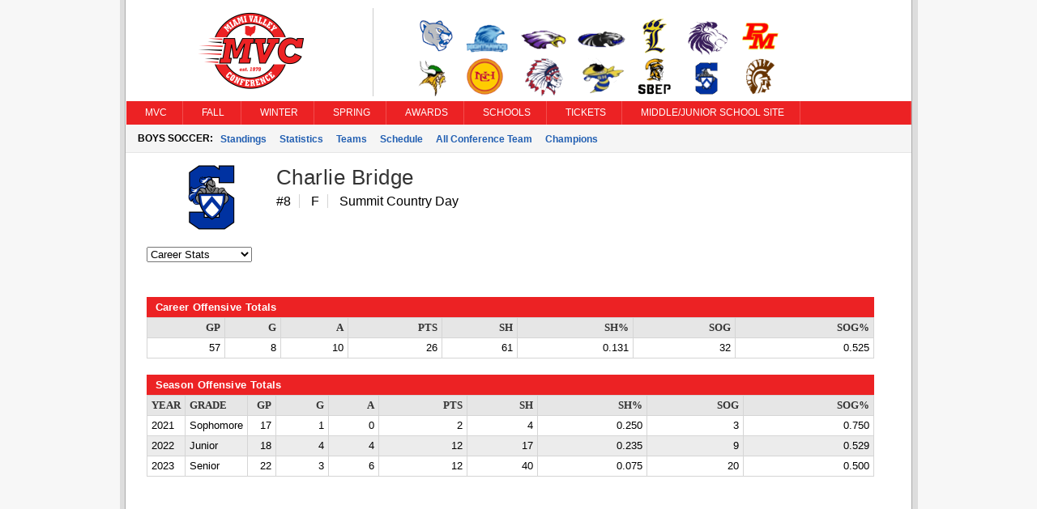

--- FILE ---
content_type: text/css
request_url: https://www.miamivalleyconference.com/mvc/styles/color.css?v=761
body_size: 248
content:
/*********************
HEADERS
*********************/

.confHeader{
	background-color:#ec2224;
	color:White;
}

/*********************
SITEMAP
*********************/

#siteMap h3 {
	color:#ec2224;
	border-bottom: 1px solid #ec2224;
}

/*********************
FOOTER
*********************/

#footer {
	background-color:#ec2224;
}

.emph {
	color:#ec2224;
}

/*********************
TABLE
*********************/

thead, #statsContent table.PlayerStats thead tr th {
	background-color:#ec2224;
	border-right:1px solid #ec2224;
    border-left:1px solid #ec2224;
}

/*********************
NAVIGATION
*********************/
.TopGroup {
	background-color:#ec2224;
	width: 100%;
}

.TopMenuItem {
	border-right:1px solid #f24d4d;
    border-left:1px solid white;
}

.TopMenuItemHover {
	background-color:#f24d4d;
	border-right:1px solid #f24d4d;
    border-left:1px solid #f24d4d;
}


/*mvc specific code */
#siteMap .column {
    margin: 10px 10px;
    min-width: 100px;
}
